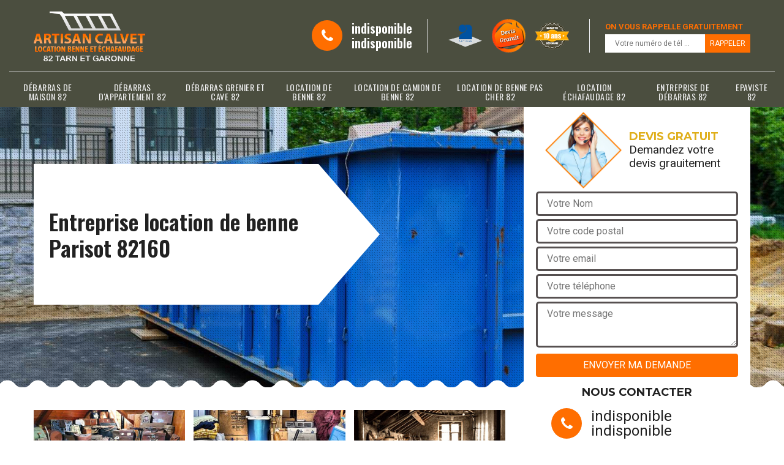

--- FILE ---
content_type: text/html; charset=UTF-8
request_url: https://www.location-benne-echafaudage.fr/entreprise-location-benne-parisot-82160
body_size: 5186
content:
<!DOCTYPE html>
<html dir="ltr" lang="fr-FR">
<head>
		<meta charset="UTF-8" />
    <meta name=viewport content="width=device-width, initial-scale=1.0, minimum-scale=1.0 maximum-scale=1.0">
    <meta http-equiv="content-type" content="text/html; charset=UTF-8" >
    <title>Entreprise location de benne à Parisot tel: 05.33.06.19.32</title>
        <meta name="description" content="Professionnel en débarras à Parisot 82160, Calvet benne met en location différents types de bennes avec une capacité adaptée au volume de déchets, propose un tarif pas cher">        
    <link rel="shortcut icon" href="/skins/default/images/favicon.ico" type="image/x-icon">
	<link rel="icon" href="/skins/default/images/favicon.ico" type="image/x-icon">
    
</head>
<body class="Desktop ville">
    
    <header class="header"><div class="header-top"><div class="container"><div class="d-flex align-items-center justify-content-between"><a href="/" title="Calvet frere benne 82" class="logo"><img loading="lazy" src="/skins/default/images/logo.png" alt=""/></a><div class="right-block"><div class="topRight d-flex align-items-center justify-content-end"><div class="tel_top"><i class="icon icon-phone"></i><div><a href="tel:indisponible">indisponible</a><a href="tel:indisponible">indisponible</a></div></div><div class="logo-divres"><img loading="lazy" src="/skins/default/images/img/logo_artisan.png" alt=""/><img loading="lazy" src="/skins/default/images/img/logo_devisGratuit.png" alt=""/><img loading="lazy" src="/skins/default/images/img/logo_gdecennale.png" alt=""/></div><div class="rappel_top"><strong>On vous rappelle gratuitement</strong><form action="/message.php" method="post" id="rappel_immediat"><input type="text" name="mail" id="mail2" value=""><input type="hidden" name="type" value="rappel"><input type="text" name="numtel" required="" placeholder="Votre numéro de tél ..." class="form-input"><input type="submit" name="OK" value="RAPPELER" class=" btn btn-submit"></form></div></div></div></div></div><div class="menu"><div class="container"><nav class="nav"><ul class="nav-list"><li class="nav-item"><a href="entreprise-debarras-maison-tarn-et-garonne-82">Débarras de maison 82</a></li><li class="nav-item"><a href="entreprise-debarras-appartement-tarn-et-garonne-82">Débarras d'appartement 82</a></li><li class="nav-item"><a href="entreprise-debarras-grenier-cave-tarn-et-garonne-82">Débarras grenier et cave 82</a></li><li class="nav-item"><a href="/">Location de benne 82</a></li><li class="nav-item"><a href="entreprise-location-camion-benne-tarn-et-garonne-82">Location de camion de benne 82</a></li><li class="nav-item"><a href="entreprise-location-benne-pas-cher-tarn-et-garonne-82">Location de benne pas cher 82</a></li><li class="nav-item"><a href="entreprise-location-echafaudage-tarn-et-garonne-82">Location échafaudage 82</a></li><li class="nav-item"><a href="entreprise-debarras-tarn-et-garonne-82">Entreprise de débarras 82</a></li><li class="nav-item"><a href="entreprise-epaviste-tarn-et-garonne-82">Epaviste 82</a></li></ul></nav></div></div></div><!-- <div class="menu-top"><div class="container"></div></div> --></header>
    <div class="containerslider"><div class="homeslider"><div class="fullImg" style="background-image: url('skins/default/images/img/slider-63.jpg');"></div></div><div class="caption"><div class="container"><div class="row"><div class="col-md-6"><div class="text-caption"><h1>Entreprise location de benne Parisot 82160</h1><!-- <a href="/realisations" title="Nos réalisations" class="btn btn-realisations">Voir nos réalisations</a> --></div></div></div></div></div></div><div class="wave-up"></div><div class="Contenu"><div class="container"><div class="corps"><div class="row"><div class="col-lg-8 col-md-6"><div class="mainleft"><div class="competences"><div class="row"><div class="col-lg-4 col-md-6"><a href="entreprise-debarras-maison-tarn-et-garonne-82" class="item-comp"><img loading="lazy" src="/skins/default/images/img/cat-55.jpg" alt="$lien.ancre}"/><h3>Débarras de maison 82</h3></a></div><div class="col-lg-4 col-md-6"><a href="entreprise-debarras-appartement-tarn-et-garonne-82" class="item-comp"><img loading="lazy" src="/skins/default/images/img/cat-56.jpg" alt="$lien.ancre}"/><h3>Débarras d'appartement 82</h3></a></div><div class="col-lg-4 col-md-6"><a href="entreprise-debarras-grenier-cave-tarn-et-garonne-82" class="item-comp"><img loading="lazy" src="/skins/default/images/img/cat-57.jpg" alt="$lien.ancre}"/><h3>Débarras grenier et cave 82</h3></a></div><div class="col-lg-4 col-md-6"><a href="/" class="item-comp"><img loading="lazy" src="/skins/default/images/img/cat-63.jpg" alt="$lien.ancre}"/><h3>Location de benne 82</h3></a></div><div class="col-lg-4 col-md-6"><a href="entreprise-location-camion-benne-tarn-et-garonne-82" class="item-comp"><img loading="lazy" src="/skins/default/images/img/cat-70.jpg" alt="$lien.ancre}"/><h3>Location de camion de benne 82</h3></a></div><div class="col-lg-4 col-md-6"><a href="entreprise-location-benne-pas-cher-tarn-et-garonne-82" class="item-comp"><img loading="lazy" src="/skins/default/images/img/cat-64.jpg" alt="$lien.ancre}"/><h3>Location de benne pas cher 82</h3></a></div><div class="col-lg-4 col-md-6"><a href="entreprise-location-echafaudage-tarn-et-garonne-82" class="item-comp"><img loading="lazy" src="/skins/default/images/img/cat-230.jpg" alt="$lien.ancre}"/><h3>Location échafaudage 82</h3></a></div><div class="col-lg-4 col-md-6"><a href="entreprise-debarras-tarn-et-garonne-82" class="item-comp"><img loading="lazy" src="/skins/default/images/img/cat-177.jpg" alt="$lien.ancre}"/><h3>Entreprise de débarras 82</h3></a></div><div class="col-lg-4 col-md-6"><a href="entreprise-epaviste-tarn-et-garonne-82" class="item-comp"><img loading="lazy" src="/skins/default/images/img/cat-89.jpg" alt="$lien.ancre}"/><h3>Epaviste 82</h3></a></div></div></div><div class="contenublock"><div class="Block Block0"><div class="bloc-une"><h2>Quel est le tarif de location de benne ?</h2><p>Le tarif d’une benne varie en fonction de plusieurs critères. Il faut considérer le volume de la benne avec ses dimensions, le type de matériaux ou objets à décharger, de la durée de la location. S’agit-il d’une benne seule ou d’un camion-benne ? Pour vous aider à y voir plus clair, contactez l’entreprise Calvet benne. Elle est réputée pour pratiquer une tarification abordable dans le 82160. Il n’y a pas de tarif unique en matière de location de benne. En effet, la tarification est libre. </p></div></div><div class="Block Block1"><div class="bloc-tt"><h2>Respecter les piétons </h2></div><div class="bgImgF" style="background-image: url(/photos/2042216-location-de-benne-2.jpg)"></div><!-- /photos/2042216-location-de-benne-2.jpg --><!-- /photos/2042216-location-de-benne-3.jpg --><div class="bloc-une"><p>Avant de louer une benne, il faut l’avis d’un professionnel pour évaluer le volume que peuvent prendre vos objets. La location d’une benne est réglementée surtout au bénéfice des piétons. Il faut prévoir un passage pour les piétons d’au moins 1,5 m. Il ne faut pas que la benne gêne la circulation des voitures. Et la nuit, il faut que la benne soit visible par un éclairage permanent ou autre système. Faites confiance à Calvet benne, société de location de benne, pour vous aider dans les démarches administratives et autres conseils.  </p></div></div><div class="Block Block2"><div class="bloc-tt"><h2>Société de location de benne après de gros travaux</h2></div><!-- /photos/2042216-location-de-benne-2.jpg --><div class="bgImgF" style="background-image: url(/photos/2042216-location-de-benne-3.jpg)"></div><!-- /photos/2042216-location-de-benne-3.jpg --><div class="bloc-une"><p>Calvet benne est une société qui propose aux particuliers et professionnels la location de bennes pour l’enlèvement des déchets, gravats et objets encombrants. Si vous venez d’effectuer de gros travaux et devez nettoyer le chantier, l’entreprise vous propose son savoir-faire pour la collecte, le tri et la valorisation des  restes de chantier (gravats, terres, bétons, ardoises ou tuiles, briques…). Notre service de location comprend la pose, l’enlèvement, et la mise en décharge dans des différents centres agréés présents dans tout le 82160. </p></div></div><div class="Block Block3"><div class="toggle-title et-clearfix"><h2 class="toggle-title-tag">Calvet benne loueuse de benne votre partenaire et solution</h2><span class="toggle-ind icon icon-plus"></span></div><div class="toggle-content et-clearfix"><p>Professionnels, particuliers ou association, programmez le "délestage" de vos archives. Débarrassez-vous de ce qui est encombrant dans vos bureaux, dans vos greniers et sur vos chantiers. Faites le tri. Vous faut-il une benne ? Nous disposons d’une large gamme de benne de tout cubage et de toute forme. Calvet benne nous sommes alors votre partenaire et solution pour mener à bien cette opération de triage pour un nouveau départ. Nous livrons la benne avec ou sans personnel de soutien, en fonction de votre nécessité. Contactez-nous. </p></div></div><div class="Block Block4"><div class="toggle-title et-clearfix"><h2 class="toggle-title-tag">Calvet benne loueuse de benne à votre service</h2><span class="toggle-ind icon icon-plus"></span></div><div class="toggle-content et-clearfix"><p>Besoin de louer une benne à Parisot ? Aucun souci. Calvet benne est à votre service. Exposez votre problème, le service clientèle apportera la solution idoine. Cette société propose la location de bennes de différents volumes et de types variés. Il y a forcément des bennes dont le cubage répond à votre besoin ponctuel. Elle propose un pack composé de la pose de la benne, l’enlèvement ainsi que le tri pour la livraison dans les centres agréés, en fonction de la qualité des déchets entassés.</p></div></div><div class="Block Block5"><div class="toggle-title et-clearfix"><h2 class="toggle-title-tag">L’entreprise Calvet benne vous débarrasse de vos papiers, cartons et plastique</h2><span class="toggle-ind icon icon-plus"></span></div><div class="toggle-content et-clearfix"><p>Votre société déménage. Comme toujours lors de ces déménagements des entreprises de bureau de nombreux dossiers vont à la poubelle. Il vous faut une benne pour entasser tout cela. L’entreprise Calvet benne, sise à Parisot et votre solution. Elle loue des bennes de différents volumes de petite benne en litre aux grandes bennes en dizaine de mètre cube (m3). À la fin de votre tri, elle enlève la benne pour valoriser vos déchets composés de cartons, papiers et plastique. Après un tri, ils vont être compactés. </p></div></div><div class="Block Block6"><div class="toggle-title et-clearfix"><h2 class="toggle-title-tag">Pourquoi faire appel à une société de location de benne à Parisot ?</h2><span class="toggle-ind icon icon-plus"></span></div><div class="toggle-content et-clearfix"><p>Pour cause de déménagement ou pour cause de rénovation de vos meubles, il vous arrive de devoir vous débarrasser d’objets encombrants. Oui, c’est à ce moment-là qu’on se rend compte que durant des années on a entassé et qu’on a accumulé différents objets devenus inutiles au fil du temps. Il vous faut louer une benne. Calvet benne vous propose ses services de location de benne tout cubage dans votre quartier, près de chez vous dans la Parisot et dans ses environs.</p></div></div><div class="Block Block7"><div class="toggle-title et-clearfix"><h2 class="toggle-title-tag">Le prix de base de la location de benne</h2><span class="toggle-ind icon icon-plus"></span></div><div class="toggle-content et-clearfix"><p>Les prix de la location d’une benne varient en fonction de plusieurs différents critères. La société Calvet benne place le volume en premier des différents critères. Le volume se mesure en litre pour les petites et en m3 pour les grandes. La nature des gravats influe énormément sur le prix. La durée de la location est prise en compte et généralement le prix est dégressif. Le prix de base de la location comprend les prestations telles que la pose, l'enlèvement de la benne et le traitement des gravats.</p></div></div><div class="Block Block8"><div class="toggle-title et-clearfix"><h2 class="toggle-title-tag">Calvet benne vous accompagne pour l’autorisation de dépose de benne</h2><span class="toggle-ind icon icon-plus"></span></div><div class="toggle-content et-clearfix"><p>Vous souhaitez louer une benne ? Faites une liste de votre besoin. Le volume de vos déchets détermine le cube de la benne. Il y a aussi la nécessité d’avoir une autorisation de dépose de benne sur la voirie. Une autorisation de dépose de benne sur la voirie doit être effectuée soit par : le particulier qui réalise lui-même ses travaux ou par l'entreprise qui réalise les travaux ou encore par la société qui loue la benne. Calvet benne peut vous accompagner dans cette démarche administrative.</p></div></div><div class="twoBox"><div class="row"><div class="col-lg-6 block-first"></div><div class="col-lg-6 block-last"></div></div></div><div class="accordeon-inner"></div></div></div></div><div class="col-lg-4 col-md-6"><div class="mainright"><div class="Devisgratuit"><div class="titreD"><img loading="lazy" src="/skins/default/images/img/call.png" alt=""/><div><h3>Devis gratuit</h3><span>Demandez votre devis grauitement</span></div></div><form action="/message.php" method="post" id="FormDevis"><input type="text" name="mail" id="mail" value=""><input type="text" name="nom" required="" class="form-input" placeholder="Votre Nom"><input type="text" name="code_postal" required="" class="form-input" placeholder="Votre code postal"><input type="text" name="email" required="" class="form-input" placeholder="Votre email"><input type="text" name="telephone" required="" class="form-input" placeholder="Votre téléphone"><textarea name="message" required="" class="form-input" placeholder="Votre message"></textarea><input type="submit" value="Envoyer ma demande" class="btn btn-submit"></form><div class="coordonne"><h3>Nous contacter</h3><div><i class="icon icon-phone"></i><p class="tel"><span>indisponible</span><span>indisponible</span></p></div></div></div><div class="ImgLeft" style="background-image: url(/photos/2042216-location-de-benne-1.jpg)"></div><div class="MapRight"><h3>Nous localiser</h3><span>Location de benne   Parisot</span><div id="Map"></div><p><i class="icon icon-map"></i> indisponible</p></div></div></div></div></div></div></div><div class="wave-down"></div><div class="categoriesList"><div class="container"><div class="Services"><h2 class="Titre">Autres services</h2><div class="Liens"><a href="/entreprise-debarras-maison-parisot-82160">Débarras de maison Parisot</a><a href="/entreprise-debarras-appartement-parisot-82160">Débarras d'appartement Parisot</a><a href="/entreprise-debarras-grenier-cave-parisot-82160">Débarras grenier et cave Parisot</a><a href="/entreprise-location-camion-benne-parisot-82160">Location de camion de benne Parisot</a><a href="/entreprise-location-benne-pas-cher-parisot-82160">Location de benne pas cher Parisot</a><a href="/entreprise-location-echafaudage-parisot-82160">Location échafaudage Parisot</a><a href="/entreprise-debarras-parisot-82160">Entreprise de débarras Parisot</a><a href="/entreprise-epaviste-parisot-82160">Epaviste Parisot</a></div></div></div></div><div class="wave-down down-or"></div>
    <footer id="footer"><div class="container"><div class="info-footer"><div class="d-md-flex align-items-center justify-content-between"><p class="adresse"><i class="icon icon-map"></i>indisponible</p><p class="tel"><i class="icon icon-phone"></i><span><span>indisponible</span><span>indisponible</span></span></p></div></div><p class="copyright">©2018 Tout droit réservé - <a href="/mentions-legales" title="Mentions légales">Mentions légales</a></p></div></footer>

<link href="/skins/default/css/bootstrap.css" rel="stylesheet" type="text/css"/>
<link href="/skins/default/css/style.css" rel="stylesheet" type="text/css"/>
<link href="https://fonts.googleapis.com/css?family=Roboto:300,400,700|Oswald:400,600" rel="stylesheet">

<script src="/js/jquery.min.js"></script>
<script src="/js/scripts.js"></script>
<script src="skins/default/js/jquery.sticky.js"></script>
<script src="skins/default/js/slick.min.js"></script>


<link rel="stylesheet" href="/js/leaflet/leaflet.css" />
<script src="/js/leaflet/leaflet.js"></script>
<script src="/js/map.js"></script>

<script type="text/javascript">		
		var Support = 'Desktop';
		$(document).ready(function(){
		// Js lancés une fois la page chargée
			
		          initAnalytics('_');
		        //sticky
        $(".header").sticky({ topSpacing: 0 });
        // Append the mobile icon nav
        $('.header').find('.d-flex').append($('<div class="nav-mobile">Menu</div>'));
        $('.nav-item').has('ul').prepend('<span class="nav-click"><i class="nav-arrow"></i></span>');
        $('.nav-mobile').click(function(){
            $('.nav-list').toggle();
        });
        $('.nav-list').on('click', '.nav-click', function(){
            $(this).siblings('.nav-submenu').toggle();
            $(this).children('.nav-arrow').toggleClass('nav-rotate');
            
        });
		
        $('.homeslider').slick({
          arrows:false,
          fade:true,
          speed:1000,
          autoplay: true,
          autoplaySpeed: 3000,
          pauseOnHover:false,
        });


        //Map 
        initMap('France',16);

        $('.contenublock').find('.twoBox .block-first').append($('.Block1'));
        $('.contenublock').find('.twoBox .block-last').append($('.Block2'));
        //accordeon
        $('.contenublock').find('.accordeon-inner').append($('.Block3, .Block4, .Block5, .Block6, .Block7, .Block8, .Block9, .Block10'));
        $(".toggle-title").on("click", function() {
          if ($(this).hasClass("active")) {
            $(this).removeClass("active");
            $(this)
              .siblings(".toggle-content")
              .slideUp(200);
            $(".toggle-title i")
              .removeClass("icon-angle-up")
              .addClass("fa-plus");
          } else {
            $(".toggle-title i")
              .removeClass("icon-angle-up")
              .addClass("fa-plus");
            $(this)
              .find("i")
              .removeClass("fa-plus")
              .addClass("icon-angle-up");
            $(".toggle-title").removeClass("active");
            $(this).addClass("active");
            $(".toggle-content").slideUp(200);
            $(this)
              .siblings(".toggle-content")
              .slideDown(200);
          }
        });
		});
	</script>
</body>
</html>


--- FILE ---
content_type: text/html; charset=UTF-8
request_url: https://www.location-benne-echafaudage.fr/ajax.php
body_size: 119
content:
{"code_google_tags":"","code_analytics":"UA-143959331-10","RGPD":null,"dbg":["Erreur  n'est pas reconnu."]}

--- FILE ---
content_type: text/css
request_url: https://www.location-benne-echafaudage.fr/skins/default/css/style.css
body_size: 4436
content:
@font-face {
    font-family: 'Montserrat';
    src: url('../fonts/Montserrat-LightItalic.eot');
    src: url('../fonts/Montserrat-LightItalic.eot?#iefix') format('embedded-opentype'),
        url('../fonts/Montserrat-LightItalic.woff2') format('woff2'),
        url('../fonts/Montserrat-LightItalic.woff') format('woff'),
        url('../fonts/Montserrat-LightItalic.ttf') format('truetype'),
        url('../fonts/Montserrat-LightItalic.svg#Montserrat-LightItalic') format('svg');
    font-weight: 300;
    font-style: italic;
}

@font-face {
    font-family: 'Montserrat';
    src: url('../fonts/Montserrat-SemiBold.eot');
    src: url('../fonts/Montserrat-SemiBold.eot?#iefix') format('embedded-opentype'),
        url('../fonts/Montserrat-SemiBold.woff2') format('woff2'),
        url('../fonts/Montserrat-SemiBold.woff') format('woff'),
        url('../fonts/Montserrat-SemiBold.ttf') format('truetype'),
        url('../fonts/Montserrat-SemiBold.svg#Montserrat-SemiBold') format('svg');
    font-weight: 600;
    font-style: normal;
}

@font-face {
    font-family: 'Montserrat';
    src: url('../fonts/Montserrat-SemiBoldItalic.eot');
    src: url('../fonts/Montserrat-SemiBoldItalic.eot?#iefix') format('embedded-opentype'),
        url('../fonts/Montserrat-SemiBoldItalic.woff2') format('woff2'),
        url('../fonts/Montserrat-SemiBoldItalic.woff') format('woff'),
        url('../fonts/Montserrat-SemiBoldItalic.ttf') format('truetype'),
        url('../fonts/Montserrat-SemiBoldItalic.svg#Montserrat-SemiBoldItalic') format('svg');
    font-weight: 600;
    font-style: italic;
}

@font-face {
    font-family: 'Montserrat';
    src: url('../fonts/Montserrat-Light.eot');
    src: url('../fonts/Montserrat-Light.eot?#iefix') format('embedded-opentype'),
        url('../fonts/Montserrat-Light.woff2') format('woff2'),
        url('../fonts/Montserrat-Light.woff') format('woff'),
        url('../fonts/Montserrat-Light.ttf') format('truetype'),
        url('../fonts/Montserrat-Light.svg#Montserrat-Light') format('svg');
    font-weight: 300;
    font-style: normal;
}

@font-face {
    font-family: 'Montserrat';
    src: url('../fonts/Montserrat-Regular.eot');
    src: url('../fonts/Montserrat-Regular.eot?#iefix') format('embedded-opentype'),
        url('../fonts/Montserrat-Regular.woff2') format('woff2'),
        url('../fonts/Montserrat-Regular.woff') format('woff'),
        url('../fonts/Montserrat-Regular.ttf') format('truetype'),
        url('../fonts/Montserrat-Regular.svg#Montserrat-Regular') format('svg');
    font-weight: normal;
    font-style: normal;
}

@font-face {
    font-family: 'Montserrat';
    src: url('../fonts/Montserrat-Bold.eot');
    src: url('../fonts/Montserrat-Bold.eot?#iefix') format('embedded-opentype'),
        url('../fonts/Montserrat-Bold.woff2') format('woff2'),
        url('../fonts/Montserrat-Bold.woff') format('woff'),
        url('../fonts/Montserrat-Bold.ttf') format('truetype'),
        url('../fonts/Montserrat-Bold.svg#Montserrat-Bold') format('svg');
    font-weight: bold;
    font-style: normal;
}

@font-face {
    font-family: 'Montserrat';
    src: url('../fonts/Montserrat-BoldItalic.eot');
    src: url('../fonts/Montserrat-BoldItalic.eot?#iefix') format('embedded-opentype'),
        url('../fonts/Montserrat-BoldItalic.woff2') format('woff2'),
        url('../fonts/Montserrat-BoldItalic.woff') format('woff'),
        url('../fonts/Montserrat-BoldItalic.ttf') format('truetype'),
        url('../fonts/Montserrat-BoldItalic.svg#Montserrat-BoldItalic') format('svg');
    font-weight: bold;
    font-style: italic;
}

@font-face {
    font-family: 'Montserrat';
    src: url('../fonts/Montserrat-Italic.eot');
    src: url('../fonts/Montserrat-Italic.eot?#iefix') format('embedded-opentype'),
        url('../fonts/Montserrat-Italic.woff2') format('woff2'),
        url('../fonts/Montserrat-Italic.woff') format('woff'),
        url('../fonts/Montserrat-Italic.ttf') format('truetype'),
        url('../fonts/Montserrat-Italic.svg#Montserrat-Italic') format('svg');
    font-weight: normal;
    font-style: italic;
}




@font-face {
  font-family: 'icon';
  src:  url('../fonts/icomoon.eot?eshoqn');
  src:  url('../fonts/icomoon.eot?eshoqn#iefix') format('embedded-opentype'),
    url('../fonts/icomoon.ttf?eshoqn') format('truetype'),
    url('../fonts/icomoon.woff?eshoqn') format('woff'),
    url('../fonts/icomoon.svg?eshoqn#icomoon') format('svg');
  font-weight: normal;
  font-style: normal;
}

[class^="icon-"], [class*=" icon-"] {
  /* use !important to prevent issues with browser extensions that change fonts */
  font-family: 'icon' !important;
  speak: none;
  font-style: normal;
  font-weight: normal;
  font-variant: normal;
  text-transform: none;
  line-height: 1;

  /* Better Font Rendering =========== */
  -webkit-font-smoothing: antialiased;
  -moz-osx-font-smoothing: grayscale;
}

.icon-plus:before {
  content: "\f067";
}
.icon-minus:before {
  content: "\f068";
}
.icon-check:before {
  content: "\f00c";
}
.icon-home:before {
  content: "\f015";
}
.icon-map:before {
  content: "\f041";
}
.icon-check-square-o:before {
  content: "\f046";
}
.icon-phone:before {
  content: "\f095";
}
.icon-envelope:before {
  content: "\f0e0";
}
.icon-angle-left:before {
  content: "\f104";
}
.icon-angle-right:before {
  content: "\f105";
}
.icon-angle-up:before {
  content: "\f106";
}
.icon-angle-down:before {
  content: "\f107";
}
.icon-long-arrow-right:before {
  content: "\f178";
}
.icon-envelope-open-o:before {
  content: "\f2b7";
}


body {
    font-size: 16px;
    font-weight: 400;
    font-family: 'Roboto', sans-serif;
    line-height: 24px;
    color: #444444;
    -webkit-font-smoothing: antialiased;
}

a:hover,
a:focus {
    text-decoration: none;
    outline: 0;
    color: inherit;
}

h1,h2,h3,h4,h5 {
    font-family: 'Montserrat';
    font-weight: bold;
    color: #212121;
}

@media (min-width: 1200px) {
    .container {
        max-width: 1200px;
    }
}

/* 
Slider 
*/
.slick-slider
{
    position: relative;

    display: block;
    box-sizing: border-box;

    -webkit-user-select: none;
       -moz-user-select: none;
        -ms-user-select: none;
            user-select: none;

    -webkit-touch-callout: none;
    -khtml-user-select: none;
    -ms-touch-action: pan-y;
        touch-action: pan-y;
    -webkit-tap-highlight-color: transparent;
}

.slick-list
{
    position: relative;

    display: block;
    overflow: hidden;

    margin: 0;
    padding: 0;
}
.slick-list:focus
{
    outline: none;
}
.slick-list.dragging
{
    cursor: pointer;
    cursor: hand;
}

.slick-slider .slick-track,
.slick-slider .slick-list
{
    -webkit-transform: translate3d(0, 0, 0);
       -moz-transform: translate3d(0, 0, 0);
        -ms-transform: translate3d(0, 0, 0);
         -o-transform: translate3d(0, 0, 0);
            transform: translate3d(0, 0, 0);
}

.slick-track
{
    position: relative;
    top: 0;
    left: 0;

    display: block;
}
.slick-track:before,
.slick-track:after
{
    display: table;

    content: '';
}
.slick-track:after
{
    clear: both;
}
.slick-loading .slick-track
{
    visibility: hidden;
}

.slick-slide
{
    display: none;
    float: left;

    height: 100%;
    min-height: 1px;
}
[dir='rtl'] .slick-slide
{
    float: right;
}
.slick-slide img
{
    display: block;
}
.slick-slide.slick-loading img
{
    display: none;
}
.slick-slide.dragging img
{
    pointer-events: none;
}
.slick-initialized .slick-slide
{
    display: block;
}
.slick-loading .slick-slide
{
    visibility: hidden;
}
.slick-vertical .slick-slide
{
    display: block;

    height: auto;

    border: 1px solid transparent;
}
.slick-arrow.slick-hidden {
    display: none;
}

/*
Header
*/
#sticky-wrapper,
.header {
    position: relative;
    z-index: 1000 !important;
}
.header-top {
    background-color: #4b4e3f;
    color: white;
    padding: 10px 0 0;
}
.logo {
    font-family: Montserrat;
    font-weight: bold;
    color: #ff6e00;
    font-size: 30px;
    text-transform: uppercase;
    max-width: 182px;
}
.Tablet .logo {
	font-size: 24px;
}
.Mobile .logo {
	font-size: 20px;
    width: 170px;
}
.logo span {
    font-weight: 300;
    color: white;
}

.right-block {
    padding-left: 40px;
}
.tel_top {
    display: flex;
    align-items: center;
}
.Mobile .tel_top {
    justify-content: center;
    background: #fff;
    margin-top: 5px;
}
.Mobile .tel_top a {
    color: #212121;
    margin: 0 5px;
    font-size: 18px;
    padding: 10px 0;
}
.tel_top > .icon {
    margin-right: 15px;
    font-size: 24px;
    color: #fff;
    background: #ff6e00;
    width: 50px;
    height: 50px;
    display: block;
    text-align: center;
    line-height: 50px;
    border-radius: 100%;
}
.tel_top > div a {
    display: block;
    color: #ffffff;
    font-size: 20px;
    font-family: 'Oswald', sans-serif;
    font-weight: 600;
}
#mail2, #mail { display: none; }
.rappel_top {
    border-left: 1px solid #f2f3f7;
    margin-left: 25px;
    padding-left: 25px;
}
.rappel_top strong {
    color: #ff6e00;
    text-transform: uppercase;
    font-size: 13px;
}
#rappel_immediat .form-input {
    display: inline-block;
    border: 1px solid transparent;
    background: white;
    font-size: 12px;
    padding: 2px 15px;
    color: #000;
    vertical-align: middle;
}
#rappel_immediat .btn-submit {
    background: #ff6e00;
    border-radius: 0;
    font-size: 12px;
    vertical-align: middle;
    padding: 5px 7px;
    color: white;
}
.Devisgratuit .form-input {
    display: block;
    background: white;
    border: 3px solid #565050;
    margin: 5px 0;
    padding: 5px 15px;
    border-radius: 5px;
    width: 100%;
    transition: .5S;
}
.Devisgratuit .form-input:focus {
    outline: 0;
    box-shadow: none;
    border-color: #222;
}

.Mobile .Devisgratuit h3 {
    text-align: center;
}

.Devisgratuit textarea.form-input {
    height: 75px;
}
.Devisgratuit .btn-submit,
.Mobile #rappel_immediat .btn-submit {
    background: #ff6e00;
    color: white;
    text-transform: uppercase;
    width: 100%;
    margin-bottom: 15px;
    margin-top: 5px;
}
.logo-divres {
    border-left: 1px solid #f2f3f7;
    margin-left: 25px;
    padding-left: 25px;
}
.Mobile .logo-divres {
	margin-left: 0;
    border-left: none;
    padding-left: 0;
    text-align: center;
}
.logo-divres img {
    margin: 0 8px;
    max-width: 55px;
}
.titreD {
    display: flex;
    align-items: center;
    justify-content: center;
    margin: 0 15px;
}
.titreD img {
    width: 125px;
}
.titreD > div {
    margin-left: 12px;
    line-height: 120%;
    color: #212121;
    font-size: 19px;
}
.titreD > div h3 {
    text-align: left;
    color: #dfae19;
}

@media (min-width: 1200px) {
    .menu .container {
        max-width: 1400px;
    }
}
/*
Nav
*/
.nav {
    margin-top: 10px;
    padding-top: 7px;
    border-top: 1px solid #f2f3f7;
}
.nav-list {
    list-style: none;
    padding: 0;
    margin: 0;
    display: table;
}
.nav-item {
    display: table-cell;
    vertical-align: middle;
}
.nav-item a {
    color: #f0f0f1;
    font-family: 'Oswald', sans-serif;
    font-weight: 400;
    font-size: 14px;
    line-height: 15px;
    text-align: center;
    padding: 10px 0;
    margin: 0 12px;
    position: relative;
    height: 50px;
    display: flex;
    text-transform: uppercase;
    align-items: center;
    letter-spacing: .5px;
}
.nav-item a:after {
    transform: translateX(-50%);
    content: "";
    position: absolute; 
    border-bottom: 3px solid #ff6e00; 
    width: 0; 
    transition: .5s;
    top: -9px; 
    left: 50%;
}
.Mobile .nav-item a:after {
    display: none;
}
.nav-item:hover a:after,
.nav-item.active a:after {
    width: 45px;
}
.nav-item:hover a,
.nav-item.active a {
    color: #ff6e00;
}
.Mobile .nav-item:hover a,
.Mobile .nav-item.active a {
    color: #4b4e3f;
}

/* Mobile navigation */
.nav-mobile {
    display: none;
    cursor: pointer;
    background: #ff6e00 url(https://s3-us-west-2.amazonaws.com/s.cdpn.io/17824/nav.svg) no-repeat 63px center;
    background-size: 18px;
    height: 50px;
    width: 100px;
    line-height: 50px;
    padding-left: 12px;
    text-transform: uppercase;
    color: #ffffff;
}

@media only screen and (max-width: 640px) {
  .nav-mobile {
    display: block;
  }

  .nav {
    background: #ff6e00;
    width: 100%;
    margin: 0;
    padding-top: 0;
    border-top: none;
  }

  .nav-list {
    display: none;
  }

  .nav-item {
    display: block;
  }

  .nav-item > a {
    padding: 15px;
    text-align: center;
    display: block;
  }

  .nav-click {
    display: block;
  }

  .nav-mobile-open {
    border-radius: 5px 5px 0 0;
    -webkit-border-radius: 5px 5px 0 0;
    -moz-border-radius: 5px 5px 0 0;
  }

  .nav-item:hover .nav-submenu {
    display: none;
  }

  .nav-submenu {
    position: static;
    width: 100%;
  }
}

/*
Homeslider
*/
.containerslider {
    position: relative;
}
.fullImg {
    height: 500px;
    background-color: #eee;
    background-size: cover;
    background-position: center;
    background-repeat: no-repeat;
    position: relative;
    transition: all 500ms ease-in-out;
    /*transform: scale(1.25, 1.25);*/
}
.Mobile .fullImg {
	height: 350px;
}
.fullImg.slick-active {
    transform: scale(1, 1);
}
.fullImg:before {
    content: "";
    background: url('../images/img/slider-overlay.png');
    position: absolute;
    height: 100%;
    width: 100%;
}
.caption {
    position: absolute;
    width: 100%;
    top: 50%;
    transform: translateY(-50%);
    z-index: 3;
}
.text-caption h1 {
    background: white;
    display: inline-block;
    font-size: 36px;
    font-family: 'Oswald', sans-serif;
    font-weight: 600;
    color: #212121;
    padding: 25px;
    margin: 2px 0;
    position: relative;
}
.Desktop .text-caption h1 {
    width: 465px;
    height: 230px;
    display: flex;
    align-items: center;
}
.Desktop .text-caption h1:after {
    width: 0;
    height: 0;
    border-top: 115px solid transparent;
    border-bottom: 115px solid transparent;
    border-left: 100px solid white;
    content: "";
    position: absolute;
    top: 0;
    right: -100px;
}

.Tablet .text-caption h1,
.Mobile .text-caption h1 {
    font-size: 26px;
    padding: 10px 25px;
}
img {
	max-width: 100%;
}

/*
Contenu
*/
.Contenu {
    background: #ffffff;
    padding: 30px 0 60px;
}
.Mobile .Contenu {
	padding-top: 0;
}
.contenublock {
    margin-top: 35px;
    padding-top: 30px;
    border-top: 1px solid #ddd;
}
.contenublock h1 {
    color: #ff6e00;
    margin: 0 120px 30px;
    text-align: center;
}
.Tablet .contenublock h1,
.Mobile .contenublock h1 {
	margin: 0 0 30px;
}
.ImgLeft {
    margin-bottom: 20px !important;
    height: 350px;
    background-size: cover;
    background-repeat: no-repeat;
    background-position: left bottom;
}
.mainright {
    position: relative;
    z-index: 300;
}
.mainleft h1 {
    font-size: 30px;
}
.Mobile .mainleft h1 {
	font-size: 24px;
}
.mainleft h2 {
    font-size: 18px;
    font-family: 'Oswald', sans-serif;
    font-weight: 600;
}
.mainright > div {
    margin-bottom: 15px;
}
.mainright h3 {
    font-size: 18px;
    text-align: center;
    text-transform: uppercase;
    margin-bottom: 0;
}
.Devisgratuit {
    background: #fff;
    padding: 20px;
    margin-top: -500px;
    border-radius: 10px;
}
.Mobile .Devisgratuit {
	margin-top: 0;
	border-radius: 0;
}
.Mobile .Devisgratuit strong {
    display: block;
    text-align: center;
}
.coordonne > div{
    margin-top: 15px;
    color: white;
    display: flex;
    align-items: center;
    padding-left: 25px;
}
.coordonne p {
    margin: 0
}
.coordonne .tel span {
    display: block;
    font-size: 24px;
    color: #212121;
}
.coordonne .icon {
    margin-right: 15px;
    font-size: 24px;
    width: 50px;
    height: 50px;
    background: #ff6e00;
    color: #fff;
    text-align: center;
    line-height: 50px;
    border-radius: 100%;
}
.FormDevis {
    margin-top: 20px;
}
.MapRight {
    background: #fff;
    padding: 20px;
    border-radius: 10px;
    color: #dfae19;

}
.MapRight span {
    display: block;
    text-align: center;
}
#Map {
    height: 300px;
    background-color: #eee;
}
.MapRight p {
    display: flex;
    align-items: center;
    font-size: 14px;
    line-height: 120%;
    margin-top: 15px;
    color: #333;
}
.MapRight p .icon {
    margin-right: 10px;
    font-size: 25px;
    color: #212121;
}

.accordeon-inner {
    margin-top: 15px;
}
.et-clearfix:after {
    content: "";
    display: table;
    clear: both;
}
.toggle-title {
    text-align: left;
    cursor: pointer;
    width: 100%;
    margin-bottom: 4px;
    position: relative;
    padding: 14px 64px 14px 24px;
    -ms-transition: all 300ms ease-out;
    transition: all 300ms ease-out;
    background-color: #4b4e3f;
}
.toggle-title-tag {
    margin: 0;
    -ms-transition: all 300ms ease-out;
    transition: all 300ms ease-out;
    font-size: 16px !important;
    letter-spacing: -.5px;
    font-weight: 600;
    color: white;
}
.toggle-ind {
    display: block;
    position: absolute;
    color: #ff6e00;
    top: 50%;
    left: auto;
    right: 20px;
    width: 24px;
    height: 24px;
    line-height: 24px;
    font-size: 16px;
    margin-top: -12px;
}
.toggle-content {
    padding: 32px;
    margin-bottom: 4px;
    position: relative;
    box-shadow: inset 0 0 0 1px #e0e0e0;
    display:none;
}
.toggle-content p,
.twoBox .bloc-une p {
    margin-bottom: 0;
}
.twoBox .row,
.competences .row {
    margin-right: -7px;
    margin-left: -7px;
}
.block-first, 
.block-last {
    display: flex;
    padding: 7px;
}
.block-first .Block, 
.block-last .Block {
    background: white;
}
.bgImgF {
    background-color: #333;
    background-size: cover;
    background-repeat: no-repeat;
    background-position: center bottom;
    height: 200px;
}
.twoBox .bloc-tt,
.twoBox .bloc-une {
    padding: 20px;
}
.bloc-tt {
    background: #ececec;
    height: 82px;
    display: flex;
    align-items: center;
}
.bloc-tt h2 {
    letter-spacing: 0;
    margin-bottom: 0;
    color: black;
}

.competences .row > div {
    padding: 7px;
}
.item-comp {
    display: block;
    text-align: center;
}
.item-comp img {
    display: block;
    width: 100%;
}

.item-comp h3 {
    font-family: 'Oswald', sans-serif;
    font-weight: 600;
    font-size: 16px;
    text-align: center;
    background: white;
    margin: -35px auto 0;
    max-width: 90%;
    padding: 10px;
    box-shadow: 0 2px 3px #efefef;
    letter-spacing: 0;
    height: 60px;
    display: flex;
    align-items: center;
    justify-content: center;
    position: relative;
    transition: .5s;
}
.item-comp:hover h3 {
    color: #ff6e00;
}

.wave-up, .wave-down {
    position: relative;
}
.wave-down:before, .wave-down:after, 
.wave-up:before, .wave-up:after {
    content: "";
    position: absolute;
    left: 0;
    right: 0;
    top: 0;
    background-repeat: repeat;
    z-index: 99;
}
.wave-down:before, 
.wave-up:before {
    height: 15px;
    background-size: 25px 20px;
    background-image: radial-gradient(circle at 12px -3px, transparent 16px, #ffffff 17px);
}
.wave-down:before, 
.wave-down:after {
    -webkit-transform: rotate(180deg);
    -moz-transform: rotate(180deg);
    -ms-transform: rotate(180deg);
    -o-transform: rotate(180deg);
    transform: rotate(180deg);
}
.wave-down:after, 
.wave-up:after {
    height: 15px;
    background-size: 50px 20px;
    background-image: radial-gradient(circle at 12px 17px, #ffffff 15px, transparent 16px);
}
.wave-up:before, .wave-up:after {
	top: -13px;
}
.wave-down.down-or:after {
	background-image: radial-gradient(circle at 12px 17px, #e0e0e0 15px, transparent 16px);
}
.wave-down.down-or:before {
    background-image: radial-gradient(circle at 12px -3px, transparent 16px, #e0e0e0 17px);
}

.Desktop .Block.Block0 {
    text-align: center;
    margin: auto;
}
/*
Categories
*/
.categoriesList {
    background: #e0e0e0;
    color: white;
    padding: 60px 0;
}
.Services {
    max-width: 900px;
    margin: auto;
}
.Services h2 {
    text-align: center;
    color: #596157;
    font-size: 30px;
    font-family: 'Oswald', sans-serif;
    font-weight: 600;
    margin-bottom: 35px;
}
.Mobile .Services h2 {
	font-size: 26px;
}
.Liens {
    column-count: 3;
}
.Tablet .Liens {
	column-count: 2;
}
.Mobile .Liens {
	column-count: 1;
}
.Liens a {
    color: #46454a;
    margin: 10px;
    display: block;
    position: relative;
    padding-left: 25px;
}
.Liens a:before {
    content: "\f046";
    font-family: 'icon' !important;
    position: absolute;
    left: 0;
    color: #596157;
    font-size: 18px;
}

#footer {
    padding:60px 0 25px;
    background: #212121;
    color: #f3f3f3;
    text-align: center;
    position: relative;
}
#footer:before {
	content: "";
	background: url(../images/img/bg-footer.jpg) no-repeat;
	background-size: cover;
    background-position: center 18%;
	position: absolute;
	top: 0;
	left: 0;
	height: 100%;
	width: 100%;
	opacity: .1;
}
#footer .container {
	position: relative;
}
.info-footer {
    max-width: 50%;
    margin: auto;
    border-bottom: 1px solid #524f4f;
    margin-bottom: 30px;
    padding-bottom: 30px;
}
.Tablet .info-footer,
.Mobile .info-footer {
	max-width: 100%;
}
#footer .adresse,
#footer .tel {
    display: flex;
    align-items: center;
    text-align: left;
}
#footer .tel span > span {
    display: block;
    font-size: 24px;
    line-height: 36px;
}
#footer .adresse .icon,
#footer .tel .icon {
	margin-right: 15px;
    font-size: 24px;
    background: #ff6e00;
    padding: 20px;
    width: 70px;
    height: 70px;
    line-height: 30px;
    text-align: center;
    border-radius: 100%;
    color: #fff;
    display: block;
    flex: inherit;
}

.Mobile #footer .adresse .icon, 
.Mobile #footer .tel .icon {
	width: 65px;
    height: 65px;
}

.copyright a {
	color: #ff6e00;
}
